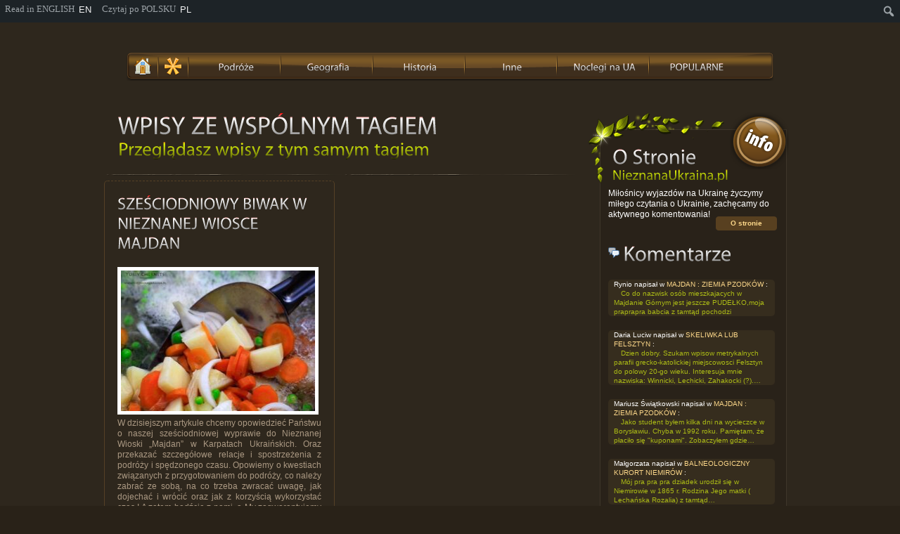

--- FILE ---
content_type: text/html; charset=UTF-8
request_url: https://www.nieznanaukraina.pl/t/oboz-namiotowy/
body_size: 16300
content:
<!DOCTYPE html>
<html xmlns="https://www.w3.org/1999/xhtml" xmlns:fb="https://www.facebook.com/2008/fbml" lang="pl-PL" >
<head>
<meta name="viewport" content="width=device-width, initial-scale=1.0">
<meta charset="UTF-8">
<meta http-equiv="Content-Language" content="PL"/>
<meta name="author" content="Jurij Czerniec">
<title>Artykuły powiązane tagiem: obóz namiotowy - NieznanaUkraina.pl</title>
<link rel="shortcut icon" href="https://www.nieznanaukraina.pl/wp-content/themes/nus/images/layout/favicon.ico" type="image/x-icon" />
<link data-minify="1" rel="stylesheet" href="https://www.nieznanaukraina.pl/wp-content/cache/min/1/wp-content/themes/nus/css/reset.css?ver=1758197747" />
<link rel="stylesheet" href="https://www.nieznanaukraina.pl/wp-content/themes/nus/css/highslide.min.css" /> <link data-minify="1" rel="stylesheet" href="https://www.nieznanaukraina.pl/wp-content/cache/min/1/wp-content/themes/nus/style.css?ver=1758197747" />
<!--[if IE 7]>	<link type="text/css" href="https://www.nieznanaukraina.pl/wp-content/themes/nus/css/ie7.css" rel="stylesheet" /><![endif]-->

<link rel="alternate" type="application/rss+xml" title="RSS 2.0" href="https://www.nieznanaukraina.pl/feed/" />
<link rel="alternate" type="text/xml" title="RSS .92" href="https://www.nieznanaukraina.pl/feed/rss/" />
<link rel="alternate" type="application/atom+xml" title="Atom 1.0" href="https://www.nieznanaukraina.pl/feed/atom/" />
<meta name='robots' content='index, follow, max-image-preview:large, max-snippet:-1, max-video-preview:-1' />
	<style>img:is([sizes="auto" i], [sizes^="auto," i]) { contain-intrinsic-size: 3000px 1500px }</style>
	
	<!-- This site is optimized with the Yoast SEO plugin v25.9 - https://yoast.com/wordpress/plugins/seo/ -->
	<meta name="description" content="Przeczytaj artykuły o Ukrainie, które są powiązane tagiem: obóz namiotowy" class="yoast-seo-meta-tag" />
	<link rel="canonical" href="https://www.nieznanaukraina.pl/t/oboz-namiotowy/" class="yoast-seo-meta-tag" />
	<meta property="og:locale" content="pl_PL" class="yoast-seo-meta-tag" />
	<meta property="og:type" content="article" class="yoast-seo-meta-tag" />
	<meta property="og:title" content="Artykuły powiązane tagiem: obóz namiotowy - NieznanaUkraina.pl" class="yoast-seo-meta-tag" />
	<meta property="og:description" content="Przeczytaj artykuły o Ukrainie, które są powiązane tagiem: obóz namiotowy" class="yoast-seo-meta-tag" />
	<meta property="og:site_name" content="NieznanaUkraina.pl" class="yoast-seo-meta-tag" />
	<script type="application/ld+json" class="yoast-schema-graph">{"@context":"https://schema.org","@graph":[{"@type":"CollectionPage","@id":"https://www.nieznanaukraina.pl/t/oboz-namiotowy/","url":"https://www.nieznanaukraina.pl/t/oboz-namiotowy/","name":"Artykuły powiązane tagiem: obóz namiotowy - NieznanaUkraina.pl","isPartOf":{"@id":"https://www.nieznanaukraina.pl/#website"},"primaryImageOfPage":{"@id":"https://www.nieznanaukraina.pl/t/oboz-namiotowy/#primaryimage"},"image":{"@id":"https://www.nieznanaukraina.pl/t/oboz-namiotowy/#primaryimage"},"thumbnailUrl":"https://www.nieznanaukraina.pl/wp-content/uploads/Majdan_biwak_szesciodniowy_zupa.jpg","description":"Przeczytaj artykuły o Ukrainie, które są powiązane tagiem: obóz namiotowy","breadcrumb":{"@id":"https://www.nieznanaukraina.pl/t/oboz-namiotowy/#breadcrumb"},"inLanguage":"pl-PL"},{"@type":"ImageObject","inLanguage":"pl-PL","@id":"https://www.nieznanaukraina.pl/t/oboz-namiotowy/#primaryimage","url":"https://www.nieznanaukraina.pl/wp-content/uploads/Majdan_biwak_szesciodniowy_zupa.jpg","contentUrl":"https://www.nieznanaukraina.pl/wp-content/uploads/Majdan_biwak_szesciodniowy_zupa.jpg","width":450,"height":300,"caption":"Majdan biwak szesciodniowy zupa"},{"@type":"BreadcrumbList","@id":"https://www.nieznanaukraina.pl/t/oboz-namiotowy/#breadcrumb","itemListElement":[{"@type":"ListItem","position":1,"name":"Strona główna","item":"https://www.nieznanaukraina.pl/"},{"@type":"ListItem","position":2,"name":"obóz namiotowy"}]},{"@type":"WebSite","@id":"https://www.nieznanaukraina.pl/#website","url":"https://www.nieznanaukraina.pl/","name":"NieznanaUkraina.pl","description":"Strona dla miłośników podróżowania, mało znane oraz ciekawe zakątki Ukrainy. Wypoczynek, geografia, historia","potentialAction":[{"@type":"SearchAction","target":{"@type":"EntryPoint","urlTemplate":"https://www.nieznanaukraina.pl/?s={search_term_string}"},"query-input":{"@type":"PropertyValueSpecification","valueRequired":true,"valueName":"search_term_string"}}],"inLanguage":"pl-PL"}]}</script>
	<!-- / Yoast SEO plugin. -->



<link rel="alternate" type="application/rss+xml" title="NieznanaUkraina.pl &raquo; Kanał z wpisami otagowanymi jako obóz namiotowy" href="https://www.nieznanaukraina.pl/t/oboz-namiotowy/feed/" />
<link data-minify="1" rel='stylesheet' id='dashicons-css' href='https://www.nieznanaukraina.pl/wp-content/cache/min/1/wp-includes/css/dashicons.min.css?ver=1758197747' type='text/css' media='all' />
<link rel='stylesheet' id='admin-bar-css' href='https://www.nieznanaukraina.pl/wp-includes/css/admin-bar.min.css?ver=6.8.3' type='text/css' media='all' />
<style id='admin-bar-inline-css' type='text/css'>

		@media screen { html { margin-top: 32px !important; } }
		@media screen and ( max-width: 782px ) { html { margin-top: 46px !important; } }
	
@media print { #wpadminbar { display:none; } }
</style>
<style id='wp-emoji-styles-inline-css' type='text/css'>

	img.wp-smiley, img.emoji {
		display: inline !important;
		border: none !important;
		box-shadow: none !important;
		height: 1em !important;
		width: 1em !important;
		margin: 0 0.07em !important;
		vertical-align: -0.1em !important;
		background: none !important;
		padding: 0 !important;
	}
</style>
<link rel='stylesheet' id='wp-block-library-css' href='https://www.nieznanaukraina.pl/wp-includes/css/dist/block-library/style.min.css?ver=6.8.3' type='text/css' media='all' />
<style id='classic-theme-styles-inline-css' type='text/css'>
/*! This file is auto-generated */
.wp-block-button__link{color:#fff;background-color:#32373c;border-radius:9999px;box-shadow:none;text-decoration:none;padding:calc(.667em + 2px) calc(1.333em + 2px);font-size:1.125em}.wp-block-file__button{background:#32373c;color:#fff;text-decoration:none}
</style>
<style id='global-styles-inline-css' type='text/css'>
:root{--wp--preset--aspect-ratio--square: 1;--wp--preset--aspect-ratio--4-3: 4/3;--wp--preset--aspect-ratio--3-4: 3/4;--wp--preset--aspect-ratio--3-2: 3/2;--wp--preset--aspect-ratio--2-3: 2/3;--wp--preset--aspect-ratio--16-9: 16/9;--wp--preset--aspect-ratio--9-16: 9/16;--wp--preset--color--black: #000000;--wp--preset--color--cyan-bluish-gray: #abb8c3;--wp--preset--color--white: #ffffff;--wp--preset--color--pale-pink: #f78da7;--wp--preset--color--vivid-red: #cf2e2e;--wp--preset--color--luminous-vivid-orange: #ff6900;--wp--preset--color--luminous-vivid-amber: #fcb900;--wp--preset--color--light-green-cyan: #7bdcb5;--wp--preset--color--vivid-green-cyan: #00d084;--wp--preset--color--pale-cyan-blue: #8ed1fc;--wp--preset--color--vivid-cyan-blue: #0693e3;--wp--preset--color--vivid-purple: #9b51e0;--wp--preset--gradient--vivid-cyan-blue-to-vivid-purple: linear-gradient(135deg,rgba(6,147,227,1) 0%,rgb(155,81,224) 100%);--wp--preset--gradient--light-green-cyan-to-vivid-green-cyan: linear-gradient(135deg,rgb(122,220,180) 0%,rgb(0,208,130) 100%);--wp--preset--gradient--luminous-vivid-amber-to-luminous-vivid-orange: linear-gradient(135deg,rgba(252,185,0,1) 0%,rgba(255,105,0,1) 100%);--wp--preset--gradient--luminous-vivid-orange-to-vivid-red: linear-gradient(135deg,rgba(255,105,0,1) 0%,rgb(207,46,46) 100%);--wp--preset--gradient--very-light-gray-to-cyan-bluish-gray: linear-gradient(135deg,rgb(238,238,238) 0%,rgb(169,184,195) 100%);--wp--preset--gradient--cool-to-warm-spectrum: linear-gradient(135deg,rgb(74,234,220) 0%,rgb(151,120,209) 20%,rgb(207,42,186) 40%,rgb(238,44,130) 60%,rgb(251,105,98) 80%,rgb(254,248,76) 100%);--wp--preset--gradient--blush-light-purple: linear-gradient(135deg,rgb(255,206,236) 0%,rgb(152,150,240) 100%);--wp--preset--gradient--blush-bordeaux: linear-gradient(135deg,rgb(254,205,165) 0%,rgb(254,45,45) 50%,rgb(107,0,62) 100%);--wp--preset--gradient--luminous-dusk: linear-gradient(135deg,rgb(255,203,112) 0%,rgb(199,81,192) 50%,rgb(65,88,208) 100%);--wp--preset--gradient--pale-ocean: linear-gradient(135deg,rgb(255,245,203) 0%,rgb(182,227,212) 50%,rgb(51,167,181) 100%);--wp--preset--gradient--electric-grass: linear-gradient(135deg,rgb(202,248,128) 0%,rgb(113,206,126) 100%);--wp--preset--gradient--midnight: linear-gradient(135deg,rgb(2,3,129) 0%,rgb(40,116,252) 100%);--wp--preset--font-size--small: 13px;--wp--preset--font-size--medium: 20px;--wp--preset--font-size--large: 36px;--wp--preset--font-size--x-large: 42px;--wp--preset--spacing--20: 0.44rem;--wp--preset--spacing--30: 0.67rem;--wp--preset--spacing--40: 1rem;--wp--preset--spacing--50: 1.5rem;--wp--preset--spacing--60: 2.25rem;--wp--preset--spacing--70: 3.38rem;--wp--preset--spacing--80: 5.06rem;--wp--preset--shadow--natural: 6px 6px 9px rgba(0, 0, 0, 0.2);--wp--preset--shadow--deep: 12px 12px 50px rgba(0, 0, 0, 0.4);--wp--preset--shadow--sharp: 6px 6px 0px rgba(0, 0, 0, 0.2);--wp--preset--shadow--outlined: 6px 6px 0px -3px rgba(255, 255, 255, 1), 6px 6px rgba(0, 0, 0, 1);--wp--preset--shadow--crisp: 6px 6px 0px rgba(0, 0, 0, 1);}:where(.is-layout-flex){gap: 0.5em;}:where(.is-layout-grid){gap: 0.5em;}body .is-layout-flex{display: flex;}.is-layout-flex{flex-wrap: wrap;align-items: center;}.is-layout-flex > :is(*, div){margin: 0;}body .is-layout-grid{display: grid;}.is-layout-grid > :is(*, div){margin: 0;}:where(.wp-block-columns.is-layout-flex){gap: 2em;}:where(.wp-block-columns.is-layout-grid){gap: 2em;}:where(.wp-block-post-template.is-layout-flex){gap: 1.25em;}:where(.wp-block-post-template.is-layout-grid){gap: 1.25em;}.has-black-color{color: var(--wp--preset--color--black) !important;}.has-cyan-bluish-gray-color{color: var(--wp--preset--color--cyan-bluish-gray) !important;}.has-white-color{color: var(--wp--preset--color--white) !important;}.has-pale-pink-color{color: var(--wp--preset--color--pale-pink) !important;}.has-vivid-red-color{color: var(--wp--preset--color--vivid-red) !important;}.has-luminous-vivid-orange-color{color: var(--wp--preset--color--luminous-vivid-orange) !important;}.has-luminous-vivid-amber-color{color: var(--wp--preset--color--luminous-vivid-amber) !important;}.has-light-green-cyan-color{color: var(--wp--preset--color--light-green-cyan) !important;}.has-vivid-green-cyan-color{color: var(--wp--preset--color--vivid-green-cyan) !important;}.has-pale-cyan-blue-color{color: var(--wp--preset--color--pale-cyan-blue) !important;}.has-vivid-cyan-blue-color{color: var(--wp--preset--color--vivid-cyan-blue) !important;}.has-vivid-purple-color{color: var(--wp--preset--color--vivid-purple) !important;}.has-black-background-color{background-color: var(--wp--preset--color--black) !important;}.has-cyan-bluish-gray-background-color{background-color: var(--wp--preset--color--cyan-bluish-gray) !important;}.has-white-background-color{background-color: var(--wp--preset--color--white) !important;}.has-pale-pink-background-color{background-color: var(--wp--preset--color--pale-pink) !important;}.has-vivid-red-background-color{background-color: var(--wp--preset--color--vivid-red) !important;}.has-luminous-vivid-orange-background-color{background-color: var(--wp--preset--color--luminous-vivid-orange) !important;}.has-luminous-vivid-amber-background-color{background-color: var(--wp--preset--color--luminous-vivid-amber) !important;}.has-light-green-cyan-background-color{background-color: var(--wp--preset--color--light-green-cyan) !important;}.has-vivid-green-cyan-background-color{background-color: var(--wp--preset--color--vivid-green-cyan) !important;}.has-pale-cyan-blue-background-color{background-color: var(--wp--preset--color--pale-cyan-blue) !important;}.has-vivid-cyan-blue-background-color{background-color: var(--wp--preset--color--vivid-cyan-blue) !important;}.has-vivid-purple-background-color{background-color: var(--wp--preset--color--vivid-purple) !important;}.has-black-border-color{border-color: var(--wp--preset--color--black) !important;}.has-cyan-bluish-gray-border-color{border-color: var(--wp--preset--color--cyan-bluish-gray) !important;}.has-white-border-color{border-color: var(--wp--preset--color--white) !important;}.has-pale-pink-border-color{border-color: var(--wp--preset--color--pale-pink) !important;}.has-vivid-red-border-color{border-color: var(--wp--preset--color--vivid-red) !important;}.has-luminous-vivid-orange-border-color{border-color: var(--wp--preset--color--luminous-vivid-orange) !important;}.has-luminous-vivid-amber-border-color{border-color: var(--wp--preset--color--luminous-vivid-amber) !important;}.has-light-green-cyan-border-color{border-color: var(--wp--preset--color--light-green-cyan) !important;}.has-vivid-green-cyan-border-color{border-color: var(--wp--preset--color--vivid-green-cyan) !important;}.has-pale-cyan-blue-border-color{border-color: var(--wp--preset--color--pale-cyan-blue) !important;}.has-vivid-cyan-blue-border-color{border-color: var(--wp--preset--color--vivid-cyan-blue) !important;}.has-vivid-purple-border-color{border-color: var(--wp--preset--color--vivid-purple) !important;}.has-vivid-cyan-blue-to-vivid-purple-gradient-background{background: var(--wp--preset--gradient--vivid-cyan-blue-to-vivid-purple) !important;}.has-light-green-cyan-to-vivid-green-cyan-gradient-background{background: var(--wp--preset--gradient--light-green-cyan-to-vivid-green-cyan) !important;}.has-luminous-vivid-amber-to-luminous-vivid-orange-gradient-background{background: var(--wp--preset--gradient--luminous-vivid-amber-to-luminous-vivid-orange) !important;}.has-luminous-vivid-orange-to-vivid-red-gradient-background{background: var(--wp--preset--gradient--luminous-vivid-orange-to-vivid-red) !important;}.has-very-light-gray-to-cyan-bluish-gray-gradient-background{background: var(--wp--preset--gradient--very-light-gray-to-cyan-bluish-gray) !important;}.has-cool-to-warm-spectrum-gradient-background{background: var(--wp--preset--gradient--cool-to-warm-spectrum) !important;}.has-blush-light-purple-gradient-background{background: var(--wp--preset--gradient--blush-light-purple) !important;}.has-blush-bordeaux-gradient-background{background: var(--wp--preset--gradient--blush-bordeaux) !important;}.has-luminous-dusk-gradient-background{background: var(--wp--preset--gradient--luminous-dusk) !important;}.has-pale-ocean-gradient-background{background: var(--wp--preset--gradient--pale-ocean) !important;}.has-electric-grass-gradient-background{background: var(--wp--preset--gradient--electric-grass) !important;}.has-midnight-gradient-background{background: var(--wp--preset--gradient--midnight) !important;}.has-small-font-size{font-size: var(--wp--preset--font-size--small) !important;}.has-medium-font-size{font-size: var(--wp--preset--font-size--medium) !important;}.has-large-font-size{font-size: var(--wp--preset--font-size--large) !important;}.has-x-large-font-size{font-size: var(--wp--preset--font-size--x-large) !important;}
:where(.wp-block-post-template.is-layout-flex){gap: 1.25em;}:where(.wp-block-post-template.is-layout-grid){gap: 1.25em;}
:where(.wp-block-columns.is-layout-flex){gap: 2em;}:where(.wp-block-columns.is-layout-grid){gap: 2em;}
:root :where(.wp-block-pullquote){font-size: 1.5em;line-height: 1.6;}
</style>
<link data-minify="1" rel='stylesheet' id='math-captcha-frontend-css' href='https://www.nieznanaukraina.pl/wp-content/cache/min/1/wp-content/plugins/wp-advanced-math-captcha/css/frontend.css?ver=1758197747' type='text/css' media='all' />
<style id='rocket-lazyload-inline-css' type='text/css'>
.rll-youtube-player{position:relative;padding-bottom:56.23%;height:0;overflow:hidden;max-width:100%;}.rll-youtube-player:focus-within{outline: 2px solid currentColor;outline-offset: 5px;}.rll-youtube-player iframe{position:absolute;top:0;left:0;width:100%;height:100%;z-index:100;background:0 0}.rll-youtube-player img{bottom:0;display:block;left:0;margin:auto;max-width:100%;width:100%;position:absolute;right:0;top:0;border:none;height:auto;-webkit-transition:.4s all;-moz-transition:.4s all;transition:.4s all}.rll-youtube-player img:hover{-webkit-filter:brightness(75%)}.rll-youtube-player .play{height:100%;width:100%;left:0;top:0;position:absolute;background:url(https://www.nieznanaukraina.pl/wp-content/plugins/wp-rocket/assets/img/youtube.png) no-repeat center;background-color: transparent !important;cursor:pointer;border:none;}
</style>
<script data-minify="1" type="text/javascript" src="https://www.nieznanaukraina.pl/wp-content/cache/min/1/ajax/libs/jquery/1.8.2/jquery.min.js?ver=1758197747" id="jquery-js"></script>
<script type="text/javascript" src="https://www.nieznanaukraina.pl/wp-includes/js/dist/vendor/react.min.js?ver=18.3.1.1" id="react-js"></script>
<script type="text/javascript" src="https://www.nieznanaukraina.pl/wp-includes/js/dist/vendor/react-jsx-runtime.min.js?ver=18.3.1" id="react-jsx-runtime-js"></script>
<script type="text/javascript" src="https://www.nieznanaukraina.pl/wp-includes/js/dist/hooks.min.js?ver=4d63a3d491d11ffd8ac6" id="wp-hooks-js"></script>
<script type="text/javascript" src="https://www.nieznanaukraina.pl/wp-includes/js/dist/deprecated.min.js?ver=e1f84915c5e8ae38964c" id="wp-deprecated-js"></script>
<script type="text/javascript" src="https://www.nieznanaukraina.pl/wp-includes/js/dist/dom.min.js?ver=80bd57c84b45cf04f4ce" id="wp-dom-js"></script>
<script type="text/javascript" src="https://www.nieznanaukraina.pl/wp-includes/js/dist/vendor/react-dom.min.js?ver=18.3.1.1" id="react-dom-js"></script>
<script type="text/javascript" src="https://www.nieznanaukraina.pl/wp-includes/js/dist/escape-html.min.js?ver=6561a406d2d232a6fbd2" id="wp-escape-html-js"></script>
<script type="text/javascript" src="https://www.nieznanaukraina.pl/wp-includes/js/dist/element.min.js?ver=a4eeeadd23c0d7ab1d2d" id="wp-element-js"></script>
<script type="text/javascript" src="https://www.nieznanaukraina.pl/wp-includes/js/dist/is-shallow-equal.min.js?ver=e0f9f1d78d83f5196979" id="wp-is-shallow-equal-js"></script>
<script type="text/javascript" src="https://www.nieznanaukraina.pl/wp-includes/js/dist/i18n.min.js?ver=5e580eb46a90c2b997e6" id="wp-i18n-js"></script>
<script type="text/javascript" id="wp-i18n-js-after">
/* <![CDATA[ */
wp.i18n.setLocaleData( { 'text direction\u0004ltr': [ 'ltr' ] } );
/* ]]> */
</script>
<script type="text/javascript" id="wp-keycodes-js-translations">
/* <![CDATA[ */
( function( domain, translations ) {
	var localeData = translations.locale_data[ domain ] || translations.locale_data.messages;
	localeData[""].domain = domain;
	wp.i18n.setLocaleData( localeData, domain );
} )( "default", {"translation-revision-date":"2025-11-13 13:07:57+0000","generator":"GlotPress\/4.0.3","domain":"messages","locale_data":{"messages":{"":{"domain":"messages","plural-forms":"nplurals=3; plural=(n == 1) ? 0 : ((n % 10 >= 2 && n % 10 <= 4 && (n % 100 < 12 || n % 100 > 14)) ? 1 : 2);","lang":"pl"},"Comma":["Przecinek"],"Period":["Okres"],"Backtick":["Odwr\u00f3cony apostrof"],"Tilde":["Tylda"]}},"comment":{"reference":"wp-includes\/js\/dist\/keycodes.js"}} );
/* ]]> */
</script>
<script type="text/javascript" src="https://www.nieznanaukraina.pl/wp-includes/js/dist/keycodes.min.js?ver=034ff647a54b018581d3" id="wp-keycodes-js"></script>
<script type="text/javascript" src="https://www.nieznanaukraina.pl/wp-includes/js/dist/priority-queue.min.js?ver=9c21c957c7e50ffdbf48" id="wp-priority-queue-js"></script>
<script type="text/javascript" src="https://www.nieznanaukraina.pl/wp-includes/js/dist/compose.min.js?ver=84bcf832a5c99203f3db" id="wp-compose-js"></script>
<script type="text/javascript" src="https://www.nieznanaukraina.pl/wp-includes/js/dist/private-apis.min.js?ver=0f8478f1ba7e0eea562b" id="wp-private-apis-js"></script>
<script type="text/javascript" src="https://www.nieznanaukraina.pl/wp-includes/js/dist/redux-routine.min.js?ver=8bb92d45458b29590f53" id="wp-redux-routine-js"></script>
<script type="text/javascript" src="https://www.nieznanaukraina.pl/wp-includes/js/dist/data.min.js?ver=fe6c4835cd00e12493c3" id="wp-data-js"></script>
<script type="text/javascript" id="wp-data-js-after">
/* <![CDATA[ */
( function() {
	var userId = 0;
	var storageKey = "WP_DATA_USER_" + userId;
	wp.data
		.use( wp.data.plugins.persistence, { storageKey: storageKey } );
} )();
/* ]]> */
</script>
<script data-minify="1" type="text/javascript" src="https://www.nieznanaukraina.pl/wp-content/cache/min/1/wp-content/plugins/wp-advanced-math-captcha/js/wmc.js?ver=1758197747" id="wmc-js-js" defer="defer" data-wp-strategy="defer"></script>
<link rel="https://api.w.org/" href="https://www.nieznanaukraina.pl/wp-json/" /><link rel="alternate" title="JSON" type="application/json" href="https://www.nieznanaukraina.pl/wp-json/wp/v2/tags/285" /><link rel="EditURI" type="application/rsd+xml" title="RSD" href="https://www.nieznanaukraina.pl/xmlrpc.php?rsd" />
<link rel="alternate" hreflang="pl" href="/t/oboz-namiotowy/"/><link rel="alternate" hreflang="en" href="/en/t/oboz-namiotowy/"/><noscript><style id="rocket-lazyload-nojs-css">.rll-youtube-player, [data-lazy-src]{display:none !important;}</style></noscript><meta name="generator" content="WP Rocket 3.19.4" data-wpr-features="wpr_minify_js wpr_lazyload_images wpr_lazyload_iframes wpr_image_dimensions wpr_minify_css wpr_desktop" /></head>
<body class="archive tag tag-oboz-namiotowy tag-285 admin-bar no-customize-support wp-theme-nus class-name">
	<div data-rocket-location-hash="aa0f13ae126002bd19d9dd8cb482eca9" id="mainContent">
      <!-- navigation -->
         <div data-rocket-location-hash="95b5a9c73a349d3522d417257beb3fec" class="menu-ukraina-container"><ul id="menu-ukraina" class="nav"><li id="menu-item-30" class="shortmenu dom_ico menu-item menu-item-type-custom menu-item-object-custom menu-item-home menu-item-30"><a href="https://www.nieznanaukraina.pl" title="Strona domowa"><span class="head"><img width="1" height="1"  alt="Strona domowa" src="data:image/svg+xml,%3Csvg%20xmlns='http://www.w3.org/2000/svg'%20viewBox='0%200%201%201'%3E%3C/svg%3E" data-lazy-src="https://www.nieznanaukraina.pl/wp-content/themes/nu/images/sprite/i.gif"/><noscript><img width="1" height="1"  alt="Strona domowa" src="https://www.nieznanaukraina.pl/wp-content/themes/nu/images/sprite/i.gif"/></noscript></span></a></li>
<li id="menu-item-424" class="shortmenu polecane_ico menu-item menu-item-type-taxonomy menu-item-object-category menu-item-424"><a href="https://www.nieznanaukraina.pl/c/polecane/" title="Polecane"><span class="head"><img width="1" height="1" alt="Polecane" src="data:image/svg+xml,%3Csvg%20xmlns='http://www.w3.org/2000/svg'%20viewBox='0%200%201%201'%3E%3C/svg%3E" data-lazy-src="https://www.nieznanaukraina.pl/wp-content/themes/nu/images/sprite/i.gif"/><noscript><img width="1" height="1" alt="Polecane" src="https://www.nieznanaukraina.pl/wp-content/themes/nu/images/sprite/i.gif"/></noscript></span></a></li>
<li id="menu-item-3094" class="menu-item menu-item-type-custom menu-item-object-custom menu-item-home menu-item-has-children menu-item-3094"><a href="https://www.nieznanaukraina.pl/#"><span class="head">Podróże</span></a>
<ul class="sub-menu">
	<li id="menu-item-83" class="menu-item menu-item-type-taxonomy menu-item-object-category menu-item-83"><a href="https://www.nieznanaukraina.pl/c/podroze/"><span class="head">Artykuły: Podróże</span></a></li>
	<li id="menu-item-3110" class="menu-item menu-item-type-post_type menu-item-object-page menu-item-3110"><a href="https://www.nieznanaukraina.pl/autobusy-na-ukraine/"><span class="head">Autobusy na Ukrainę</span></a></li>
	<li id="menu-item-798" class="menu-item menu-item-type-post_type menu-item-object-page menu-item-798"><a href="https://www.nieznanaukraina.pl/przed-podroza/"><span class="head">PRZED PODRÓŻĄ</span></a></li>
</ul>
</li>
<li id="menu-item-80" class="menu-item menu-item-type-taxonomy menu-item-object-category menu-item-has-children menu-item-80"><a href="https://www.nieznanaukraina.pl/c/geografia/"><span class="head">Geografia</span></a>
<ul class="sub-menu">
	<li id="menu-item-1727" class="menu-item menu-item-type-taxonomy menu-item-object-category menu-item-1727"><a href="https://www.nieznanaukraina.pl/c/geografia/miejscowosci/"><span class="head">Miejscowości</span></a></li>
	<li id="menu-item-118" class="menu-item menu-item-type-taxonomy menu-item-object-category menu-item-118"><a href="https://www.nieznanaukraina.pl/c/geografia/uzdrowiska/"><span class="head">Uzdrowiska</span></a></li>
	<li id="menu-item-1127" class="menu-item menu-item-type-taxonomy menu-item-object-category menu-item-1127"><a href="https://www.nieznanaukraina.pl/c/geografia/transport-geografia/"><span class="head">Transport</span></a></li>
</ul>
</li>
<li id="menu-item-81" class="menu-item menu-item-type-taxonomy menu-item-object-category menu-item-81"><a href="https://www.nieznanaukraina.pl/c/historia/"><span class="head">Historia</span></a></li>
<li id="menu-item-82" class="menu-item menu-item-type-taxonomy menu-item-object-category menu-item-has-children menu-item-82"><a href="https://www.nieznanaukraina.pl/c/inne/"><span class="head">Inne</span></a>
<ul class="sub-menu">
	<li id="menu-item-1728" class="menu-item menu-item-type-taxonomy menu-item-object-category menu-item-1728"><a href="https://www.nieznanaukraina.pl/c/rozrywka/"><span class="head">Rozrywka</span></a></li>
	<li id="menu-item-1729" class="menu-item menu-item-type-taxonomy menu-item-object-category menu-item-1729"><a href="https://www.nieznanaukraina.pl/c/wydarzenia/"><span class="head">Wydarzenia</span></a></li>
	<li id="menu-item-1157" class="menu-item menu-item-type-taxonomy menu-item-object-category menu-item-1157"><a href="https://www.nieznanaukraina.pl/c/inne/euro2012/"><span class="head">Euro2012</span></a></li>
	<li id="menu-item-385" class="menu-item menu-item-type-post_type menu-item-object-page menu-item-385"><a href="https://www.nieznanaukraina.pl/linki/"><span class="head">WAŻNE LINKI</span></a></li>
	<li id="menu-item-1128" class="menu-item menu-item-type-taxonomy menu-item-object-category menu-item-1128"><a href="https://www.nieznanaukraina.pl/c/inne/wideo/"><span class="head">Wideo</span></a></li>
	<li id="menu-item-639" class="menu-item menu-item-type-post_type menu-item-object-page menu-item-639"><a href="https://www.nieznanaukraina.pl/info/"><span class="head">O stronie</span></a></li>
	<li id="menu-item-648" class="menu-item menu-item-type-post_type menu-item-object-page menu-item-648"><a href="https://www.nieznanaukraina.pl/pomoc/"><span class="head">POMOC</span></a></li>
	<li id="menu-item-2028" class="menu-item menu-item-type-post_type menu-item-object-page menu-item-2028"><a href="https://www.nieznanaukraina.pl/jurij-czerniec/"><span class="head">JURIJ CZERNIEC</span></a></li>
</ul>
</li>
<li id="menu-item-2324" class="red menu-item menu-item-type-custom menu-item-object-custom menu-item-2324"><a target="_blank" rel="nofollow" href="https://momondo.ua/in?a=kan_80464&#038;lc=uk&#038;url=%2Fstays"><span class="head">Noclegi na UA</span></a></li>
<li id="menu-item-526" class="menu-item menu-item-type-post_type menu-item-object-page menu-item-526"><a href="https://www.nieznanaukraina.pl/popularne/"><span class="head">POPULARNE</span></a></li>
</ul></div>		 <br class="clear">
      <!-- end navigation -->	<div data-rocket-location-hash="9849da9fc188ee0caba1727d59859dd3" class="boxLeftAlt">
       <div data-rocket-location-hash="034b66af0e1e330e8efb70273c45d7d5" class="pageText">
				<h1>WPISY ZE WSPÓLNYM TAGIEM </h1>
                <h3>Przeglądasz wpisy z tym samym tagiem</h3>

       </div>
      <p class="marginTop10 clear" />
      <p class="postDivider" />
        <div class='PostShort left_side'><div class='boxsmall border'>        
            <h2><a href="https://www.nieznanaukraina.pl/1317/biwak-nieznany-majdan/">SZEŚCIODNIOWY BIWAK W NIEZNANEJ WIOSCE MAJDAN</a></h2>
            				
        <!-- end text format -->
        <!-- begin post text format -->
        <div data-rocket-location-hash="57f84b25dc0def2056eb68ae21a02316">
            <div class="postIntro">
            <p style="padding-top: 10px; padding-bottom:0px">
        				<a href="https://www.nieznanaukraina.pl/1317/biwak-nieznany-majdan/" title="SZEŚCIODNIOWY BIWAK W NIEZNANEJ WIOSCE MAJDAN">
		<img width="300" height="200" src="data:image/svg+xml,%3Csvg%20xmlns='http://www.w3.org/2000/svg'%20viewBox='0%200%20300%20200'%3E%3C/svg%3E" class="imgCatShort alignleft wp-post-image" alt="Przeczytaj artykuł SZEŚCIODNIOWY BIWAK W NIEZNANEJ WIOSCE MAJDAN" decoding="async" fetchpriority="high" data-lazy-srcset="https://www.nieznanaukraina.pl/wp-content/uploads/Majdan_biwak_szesciodniowy_zupa-150x100.jpg 150w, https://www.nieznanaukraina.pl/wp-content/uploads/Majdan_biwak_szesciodniowy_zupa-320x213.jpg 320w, https://www.nieznanaukraina.pl/wp-content/uploads/Majdan_biwak_szesciodniowy_zupa-300x200.jpg 300w, https://www.nieznanaukraina.pl/wp-content/uploads/Majdan_biwak_szesciodniowy_zupa.jpg 450w" data-lazy-sizes="(max-width: 300px) 100vw, 300px" data-lazy-src="https://www.nieznanaukraina.pl/wp-content/uploads/Majdan_biwak_szesciodniowy_zupa-300x200.jpg" /><noscript><img width="300" height="200" src="https://www.nieznanaukraina.pl/wp-content/uploads/Majdan_biwak_szesciodniowy_zupa-300x200.jpg" class="imgCatShort alignleft wp-post-image" alt="Przeczytaj artykuł SZEŚCIODNIOWY BIWAK W NIEZNANEJ WIOSCE MAJDAN" decoding="async" fetchpriority="high" srcset="https://www.nieznanaukraina.pl/wp-content/uploads/Majdan_biwak_szesciodniowy_zupa-150x100.jpg 150w, https://www.nieznanaukraina.pl/wp-content/uploads/Majdan_biwak_szesciodniowy_zupa-320x213.jpg 320w, https://www.nieznanaukraina.pl/wp-content/uploads/Majdan_biwak_szesciodniowy_zupa-300x200.jpg 300w, https://www.nieznanaukraina.pl/wp-content/uploads/Majdan_biwak_szesciodniowy_zupa.jpg 450w" sizes="(max-width: 300px) 100vw, 300px" /></noscript>        </a>		
        		<p>W dzisiejszym artykule chcemy opowiedzieć Państwu o naszej sześciodniowej wyprawie do Nieznanej Wioski „Majdan” w Karpatach Ukraińskich. Oraz przekazać szczegółowe relacje i spostrzeżenia z podróży i spędzonego czasu. Opowiemy o kwestiach związanych z przygotowaniem do podróży, co należy zabrać ze sobą, na co trzeba zwracać uwagę, jak dojechać i wrócić oraz jak z korzyścią wykorzystać czas ! A zatem bądźcie z nami, a My zagwarantujemy Państwu dobrą zabawę [...]</p>
            </p>
             </div>
              <ul class="postLinks">
                  <li><a href="https://www.nieznanaukraina.pl/1317/biwak-nieznany-majdan/">WIĘCEJ</a></li>
                  <li><a href="https://www.nieznanaukraina.pl/1317/biwak-nieznany-majdan/#comments">4 komentarze</a></li>
                  <li>Przeczytano: 3&nbsp;636</li>              </ul>
            <p class="marginTop10 clear" />
          </div>
          
         </div></div>        <div class="navigation"></div>		</div><!-- #container -->

        <div>            <div data-rocket-location-hash="b7f6aa808807ccf5e964aa4f75025a50" class="boxRightSmallAlt">
            <div class="BoxRightContent">
                                <img width="1" height="1" src="data:image/svg+xml,%3Csvg%20xmlns='http://www.w3.org/2000/svg'%20viewBox='0%200%201%201'%3E%3C/svg%3E" alt="Informacja o stronie" class="sprite-p sidebadge-ico right"  data-lazy-src="https://www.nieznanaukraina.pl/wp-content/themes/nus/images/sprite/i.gif" /><noscript><img width="1" height="1" src="https://www.nieznanaukraina.pl/wp-content/themes/nus/images/sprite/i.gif" alt="Informacja o stronie" class="sprite-p sidebadge-ico right"  /></noscript>
                                <div class="sideBarTitle">
                  <h2>O Stronie</h2>
                  <h4>NieznanaUkraina.pl</h4>
                </div>
                </div>
                <div class="sideBarContent">
                	<span class="about">Miłośnicy wyjazdów na Ukrainę życzymy
                	<br/>miłego czytania o Ukrainie, zachęcamy do aktywnego komentowania!
                	                    <a href="/info" class="button_standard marginTop10 marginBottom20 right">O stronie</a>
                   </span>
         
				   <div><h2><img width="1" height="1" class='ico16 comm-ico sprite' alt='Komentarze' src="data:image/svg+xml,%3Csvg%20xmlns='http://www.w3.org/2000/svg'%20viewBox='0%200%201%201'%3E%3C/svg%3E" data-lazy-src="https://www.nieznanaukraina.pl/wp-content/themes/nus/images/sprite/i.gif"/><noscript><img width="1" height="1" class='ico16 comm-ico sprite' alt='Komentarze' src='https://www.nieznanaukraina.pl/wp-content/themes/nus/images/sprite/i.gif'/></noscript>Komentarze</h2><ul><li class="recentcomments">Rynio napisał w <a href="https://www.nieznanaukraina.pl/1343/majdan-ziemia-przodkow/#comment-8216"title="Przejdź do komentarzu do artykułu MAJDAN : ZIEMIA PZODKÓW">MAJDAN : ZIEMIA PZODKÓW</a> : <br/><span class="rec_comment">Co do nazwisk osób mieszkajacych w Majdanie Górnym jest jeszcze PUDEŁKO,moja praprapra babcia z tamtąd pochodzi</span></li><li class="recentcomments">Daria Luciw napisał w <a href="https://www.nieznanaukraina.pl/951/skeliwka-felsztyn/#comment-8210"title="Przejdź do komentarzu do artykułu SKELIWKA LUB FELSZTYN">SKELIWKA LUB FELSZTYN</a> : <br/><span class="rec_comment">Dzien dobry. Szukam wpisow metrykalnych parafii grecko-katolickiej miejscowosci Felsztyn do polowy 20-go wieku. Interesuja mnie nazwiska: Winnicki, Lechicki, Zahakocki (?).&hellip;</span></li><li class="recentcomments">Mariusz Świątkowski napisał w <a href="https://www.nieznanaukraina.pl/1343/majdan-ziemia-przodkow/#comment-8203"title="Przejdź do komentarzu do artykułu MAJDAN : ZIEMIA PZODKÓW">MAJDAN : ZIEMIA PZODKÓW</a> : <br/><span class="rec_comment">Jako student byłem kilka dni na wycieczce w Borysławiu. Chyba w 1992 roku. Pamiętam, że płaciło się "kuponami". Zobaczyłem gdzie&hellip;</span></li><li class="recentcomments">Małgorzata napisał w <a href="https://www.nieznanaukraina.pl/100/niemirow/#comment-8135"title="Przejdź do komentarzu do artykułu BALNEOLOGICZNY KURORT NIEMIRÓW">BALNEOLOGICZNY KURORT NIEMIRÓW</a> : <br/><span class="rec_comment">Mój pra pra pra dziadek urodził się w Niemirowie w 1865 r. Rodzina Jego matki ( Lechańska Rozalia) z tamtąd&hellip;</span></li><li class="recentcomments">Valentina napisał w <a href="https://www.nieznanaukraina.pl/1479/krzemieniec-miasto-slowackiego/#comment-8134"title="Przejdź do komentarzu do artykułu KRZEMIENIEC : MIASTO RODZINNE JULIUSZA SŁOWACKIEGO">KRZEMIENIEC : MIASTO RODZINNE JULIUSZA SŁOWACKIEGO</a> : <br/><span class="rec_comment">Hi, how can I get information about the towns in Kremenets by 1920th? I want to know about m'y roots.&hellip;</span></li><li class="recentcomments">Pan Prozak napisał w <a href="https://www.nieznanaukraina.pl/2609/sambor/#comment-8127"title="Przejdź do komentarzu do artykułu SAMBOR">SAMBOR</a> : <br/><span class="rec_comment">Tak. To było kiedyś pięknie miasto! No to co zrobili z domem sokoła w czasie sowieckich to jak byś miałi&hellip;</span></li><li class="recentcomments">Wojciech Zaleszczak napisał w <a href="https://www.nieznanaukraina.pl/2759/fredrowskie-rudki-benkowa-wisznia/#comment-8082"title="Przejdź do komentarzu do artykułu FREDROWSKIE RUDKI I BEŃKOWA WISZNIA">FREDROWSKIE RUDKI I BEŃKOWA WISZNIA</a> : <br/><span class="rec_comment">Mój dziadek Adam Zaleszczak ur.1919 pochodził z Rudek Fredrowskich. Może ktoś coś?</span></li></ul></div>
				                      <br class="clear" /><p class="sidebar_divider"/><div id="text-4" class="widget widget_text">			<div class="textwidget"><div class="fb-like-box" data-href="https://www.facebook.com/NieznanaUkraina" data-width="242" data-height="252" data-show-faces="true" data-colorscheme="dark" data-stream="false" data-show-border="false" data-header="false"></div></div>
		</div>					<br class="clear" />
			 
					<p class="sidebar_divider"/>
                    <h2 class="marginTop10">WYSZUKAJ</h2>
                    <h4>NA STRONIE</h4>
                    <div class="search">
    <form action="https://www.nieznanaukraina.pl/" method="get" accept-charset="utf-8">
    <input type="text" name="s" id="search130" class="searchInput" value="Wyszukaj na stronie..." onblur="if(this.value=='') this.value='Wyszukaj na stronie...';" onfocus="if(this.value=='Wyszukaj na stronie...') this.value='';" />
    <input type="submit" class="searchSubmit" value="Wyszukaj" />
    </form>
</div>                    
                    	<p class="sidebar_divider"/>
                    <ul class="social">
                                        <li><a href="https://www.facebook.com/nieznanaukraina"><img width="1" height="1" class="fb-ico sprite ico32"  src="data:image/svg+xml,%3Csvg%20xmlns='http://www.w3.org/2000/svg'%20viewBox='0%200%201%201'%3E%3C/svg%3E" title="Znajdź Nieznaną Ukrainę na FB" alt="facebook" data-lazy-src="https://www.nieznanaukraina.pl/wp-content/themes/nus/images/sprite/i.gif" /><noscript><img width="1" height="1" class="fb-ico sprite ico32"  src="https://www.nieznanaukraina.pl/wp-content/themes/nus/images/sprite/i.gif" title="Znajdź Nieznaną Ukrainę na FB" alt="facebook" /></noscript></a></li>  
                    <li><a href="https://www.twitter.com/nieznanaukraina"><img width="1" height="1" class="twit-ico sprite ico32" src="data:image/svg+xml,%3Csvg%20xmlns='http://www.w3.org/2000/svg'%20viewBox='0%200%201%201'%3E%3C/svg%3E" title="Nieznana Ukraina na twitterze" alt="tweeter" data-lazy-src="https://www.nieznanaukraina.pl/wp-content/themes/nus/images/sprite/i.gif" /><noscript><img width="1" height="1" class="twit-ico sprite ico32" src="https://www.nieznanaukraina.pl/wp-content/themes/nus/images/sprite/i.gif" title="Nieznana Ukraina na twitterze" alt="tweeter" /></noscript></a></li>
                    <li><a href="https://www.nieznanaukraina.pl/feed/"><img width="1" height="1" class="rss-ico sprite ico32" src="data:image/svg+xml,%3Csvg%20xmlns='http://www.w3.org/2000/svg'%20viewBox='0%200%201%201'%3E%3C/svg%3E" title="Świeże artykuły NieznanaUkraina" alt="RSS NieznanaUkraina" data-lazy-src="https://www.nieznanaukraina.pl/wp-content/themes/nus/images/sprite/i.gif" /><noscript><img width="1" height="1" class="rss-ico sprite ico32" src="https://www.nieznanaukraina.pl/wp-content/themes/nus/images/sprite/i.gif" title="Świeże artykuły NieznanaUkraina" alt="RSS NieznanaUkraina" /></noscript></a></li>
              		<li></li>
                    </ul> 
                <br/><br/>
            </div>
                <div class="sideBarBottom"></div>
                <br class="clear" />
                
	                              <div class="boxRightSmallAlt" style="margin-top:10px; margin-right:0px;">
<div class="BoxRightContent">
         <div class="sideBarTitle"><h1>INFORMACJE</h1><p class="sidebar_divider"/>
                </div>
</div>                
         <div class="sideBarContent">
 			<strong>Żeby zobaczyć zawartość, należy kliknąć na wybrany rozdział poniżej:</strong>
	                       <ul class="css-tabs2">
						<li><a rel="nofollow" href="https://www.nieznanaukraina.pl/wp-content/themes/nus/content.php?c=3"><img width="1" height="1" src="data:image/svg+xml,%3Csvg%20xmlns='http://www.w3.org/2000/svg'%20viewBox='0%200%201%201'%3E%3C/svg%3E" class="ico16 news-ico sprite" alt="newsletter" data-lazy-src="https://www.nieznanaukraina.pl/wp-content/themes/nus/images/sprite/i.gif"/><noscript><img width="1" height="1" src="https://www.nieznanaukraina.pl/wp-content/themes/nus/images/sprite/i.gif" class="ico16 news-ico sprite" alt="newsletter"/></noscript>Newsletter</a></li>
						<li><a rel="nofollow" href="https://www.nieznanaukraina.pl/wp-content/themes/nus/content.php?c=1"><img width="1" height="1" src="data:image/svg+xml,%3Csvg%20xmlns='http://www.w3.org/2000/svg'%20viewBox='0%200%201%201'%3E%3C/svg%3E" class="ico16 kurs-ico sprite" alt="Kursy walut" data-lazy-src="https://www.nieznanaukraina.pl/wp-content/themes/nus/images/sprite/i.gif"/><noscript><img width="1" height="1" src="https://www.nieznanaukraina.pl/wp-content/themes/nus/images/sprite/i.gif" class="ico16 kurs-ico sprite" alt="Kursy walut"/></noscript>Kursy walut</a></li>
						<li><a rel="nofollow" href="https://www.nieznanaukraina.pl/wp-content/themes/nus/content.php?c=2"><img width="1" height="1" src="data:image/svg+xml,%3Csvg%20xmlns='http://www.w3.org/2000/svg'%20viewBox='0%200%201%201'%3E%3C/svg%3E" class="ico16 pogoda-ico sprite" alt="Pogoda" data-lazy-src="https://www.nieznanaukraina.pl/wp-content/themes/nus/images/sprite/i.gif"/><noscript><img width="1" height="1" src="https://www.nieznanaukraina.pl/wp-content/themes/nus/images/sprite/i.gif" class="ico16 pogoda-ico sprite" alt="Pogoda"/></noscript>Pogoda</a></li>
					</ul>
					<div class="css-panes2 border">
						<div style="display:block">Możesz otrzymywać informację o nowych artykułach na mail: 
					<br/><p><a href="https://feedburner.google.com/fb/a/mailverify?uri=NieznanaUkraina&amp;loc=en_US">Zapisz się na nasz newsletter poprzez mail w serwisie FeedBurner</a>
					<a href="https://feeds.feedburner.com/NieznanaUkraina"><img src="data:image/svg+xml,%3Csvg%20xmlns='http://www.w3.org/2000/svg'%20viewBox='0%200%2088%2026'%3E%3C/svg%3E" height="26" width="88" style="border:0" alt="" data-lazy-src="https://feeds.feedburner.com/~fc/NieznanaUkraina?bg=99CCFF&amp;fg=444444&amp;anim=1" /><noscript><img src="https://feeds.feedburner.com/~fc/NieznanaUkraina?bg=99CCFF&amp;fg=444444&amp;anim=1" height="26" width="88" style="border:0" alt="" /></noscript></a>
					</div>						
					
					</div>
					<br/>

			<h2>POPULARNE</h2>Artykuły, które przeczytano najwięcej razy<br/><a href="https://www.nieznanaukraina.pl/2146/co-mozna-przewozic-granica-ukrainy/" title="CO MOŻNA PRZEWOZIĆ PRZEZ GRANICĘ UKRAINY?">CO MOŻNA PRZEWOZIĆ PRZE...</a> : 181&nbsp;987 <br/><a href="https://www.nieznanaukraina.pl/2203/slonina-ukrainska-salo/" title="SŁONINA UKRAIŃSKA: SAŁO Z UKRAINY">SŁONINA UKRAIŃSKA: SAŁ...</a> : 88&nbsp;133 <br/><a href="https://www.nieznanaukraina.pl/1972/ukrainskie-papierosy/" title="UKRAIŃSKIE PAPIEROSY I TYTOŃ">UKRAIŃSKIE PAPIEROSY I T...</a> : 84&nbsp;840 <br/><a href="https://www.nieznanaukraina.pl/936/symbole-narodowe-ukrainy/" title="SYMBOLE NARODOWE UKRAINY">SYMBOLE NARODOWE UKRAINY</a> : 66&nbsp;819 <br/><a href="https://www.nieznanaukraina.pl/1991/pociagiem-ukraina-euro-2012/" title="POCIĄGIEM PRZEZ UKRAINĘ: CZEGO NIE WOLNO? CO WOLNO?">POCIĄGIEM PRZEZ UKRAINĘ...</a> : 63&nbsp;556 <br/><a href="https://www.nieznanaukraina.pl/2087/jezyk-ukrainski-alfabet/" title="JĘZYK UKRAIŃSKI i ALFABET">JĘZYK UKRAIŃSKI i ALFAB...</a> : 59&nbsp;694 <br/><a href="https://www.nieznanaukraina.pl/246/granica-polsko-ukrainska/" title="GRANICA POLSKO-UKRAIŃSKA">GRANICA POLSKO-UKRAIŃSKA</a> : 50&nbsp;049 <br/><a href="https://www.nieznanaukraina.pl/1391/zakup-biletow-kolejowych/" title="ZAKUP BILETÓW KOLEJOWYCH NA UKRAINIE">ZAKUP BILET&Oacute;W KOLEJOWYCH...</a> : 49&nbsp;603 <br/><a href="https://www.nieznanaukraina.pl/1430/wymiana-walut-na-ukrainie/" title="WYMIANA WALUT NA UKRAINIE">WYMIANA WALUT NA UKRAINIE</a> : 46&nbsp;672 <br/><a href="https://www.nieznanaukraina.pl/2010/podroz-przez-medyke-szeginie/" title="PODRÓŻ PRZEZ MEDYKĘ : SZEGINIE 2012">PODR&Oacute;Ż PRZEZ MEDYKĘ : ...</a> : 39&nbsp;593 <br/><a href="https://www.nieznanaukraina.pl/przed-podroza/" title="PRZED PODRÓŻĄ">PRZED PODR&Oacute;ŻĄ</a> : 35&nbsp;546 <br/><a href="https://www.nieznanaukraina.pl/1158/krym/" title="KRYM : AUTONOMICZNA REPUBLIKA KRYMU">KRYM : AUTONOMICZNA REPUB...</a> : 35&nbsp;119 <br/><a href="https://www.nieznanaukraina.pl/2029/telefonia-komorkowa-ukraina/" title="TELEFONIA KOMÓRKOWA NA UKRAINIE">TELEFONIA KOM&Oacute;RKOWA NA U...</a> : 34&nbsp;799 <br/><a href="https://www.nieznanaukraina.pl/1593/swieta-ukraina/" title="ŚWIĘTA NA UKRAINIE">ŚWIĘTA NA UKRAINIE</a> : 34&nbsp;510 <br/><a href="https://www.nieznanaukraina.pl/1186/znani-ukraincy/" title="ZNANI UKRAIŃCY">ZNANI UKRAIŃCY</a> : 32&nbsp;935 <br/><br/><h4><a href="https://www.nieznanaukraina.pl/popularne/">Ranking artykułów</a></h4><br/> 
			<br/>
			<div id="ads-right">
	<script async src="https://pagead2.googlesyndication.com/pagead/js/adsbygoogle.js?client=ca-pub-5548378857119344" crossorigin="anonymous"></script>
	<ins class="adsbygoogle"
     style="display:inline-block;width:250px;height:250px"
     data-ad-client="ca-pub-5548378857119344"
     data-ad-slot="2229483472"></ins>
<script>
     (adsbygoogle = window.adsbygoogle || []).push({});
</script>

			</div>
			
		 </div>
                 <div class="sideBarBottom"></div>
     </div>                                          	<br class="clear" />
                                
            </div>
         </div>    <br class="clear" />
    </div>
    <!-- begin footer -->
    <div data-rocket-location-hash="e057866871ada8303dcac24e1b559674" id="footer">
        <div data-rocket-location-hash="718fefbf0b052fa5975d9c1577932072" class="footBox">
          <ul class="footLinks" style="width: 180px">
            <li id="nav_menu-5" class="widget widget_nav_menu"><span class="head">Strony</span><div class="menu-ukraina-foot-container"><ul id="menu-ukraina-foot" class="menu"><li id="menu-item-674" class="menu-item menu-item-type-taxonomy menu-item-object-category menu-item-674"><a href="https://www.nieznanaukraina.pl/c/all/">Artykuły</a></li>
<li id="menu-item-675" class="menu-item menu-item-type-taxonomy menu-item-object-category menu-item-675"><a href="https://www.nieznanaukraina.pl/c/polecane/">Polecane</a></li>
<li id="menu-item-670" class="menu-item menu-item-type-post_type menu-item-object-page menu-item-670"><a href="https://www.nieznanaukraina.pl/popularne/">POPULARNE</a></li>
<li id="menu-item-673" class="menu-item menu-item-type-post_type menu-item-object-page menu-item-673"><a href="https://www.nieznanaukraina.pl/info/">O NIEZNANEJ UKRAINIE</a></li>
<li id="menu-item-669" class="menu-item menu-item-type-post_type menu-item-object-page menu-item-669"><a href="https://www.nieznanaukraina.pl/pomoc/">POMOC</a></li>
</ul></div></li>
                     </ul>
          <ul class="footLinks" style="width: 300px">
            <li id="tag_cloud-7" class="widget widget_tag_cloud"><span class="head">Tagi</span><div class="tagcloud"><a href="https://www.nieznanaukraina.pl/t/aglomeracja/" class="tag-cloud-link tag-link-455 tag-link-position-1" style="font-size: 9.6867469879518pt;" aria-label="aglomeracja (4 elementy)">aglomeracja</a>
<a href="https://www.nieznanaukraina.pl/t/aglomeracja-drohobycko-boryslawska/" class="tag-cloud-link tag-link-338 tag-link-position-2" style="font-size: 9.6867469879518pt;" aria-label="aglomeracja drohobycko-borysławska (4 elementy)">aglomeracja drohobycko-borysławska</a>
<a href="https://www.nieznanaukraina.pl/t/boryslaw/" class="tag-cloud-link tag-link-456 tag-link-position-3" style="font-size: 12.21686746988pt;" aria-label="Borysław (6 elementów)">Borysław</a>
<a href="https://www.nieznanaukraina.pl/t/chyrow/" class="tag-cloud-link tag-link-156 tag-link-position-4" style="font-size: 8pt;" aria-label="Chyrów (3 elementy)">Chyrów</a>
<a href="https://www.nieznanaukraina.pl/t/czerniowce/" class="tag-cloud-link tag-link-179 tag-link-position-5" style="font-size: 9.6867469879518pt;" aria-label="Czerniowce (4 elementy)">Czerniowce</a>
<a href="https://www.nieznanaukraina.pl/t/donieck/" class="tag-cloud-link tag-link-180 tag-link-position-6" style="font-size: 8pt;" aria-label="Donieck (3 elementy)">Donieck</a>
<a href="https://www.nieznanaukraina.pl/t/drohobycz/" class="tag-cloud-link tag-link-454 tag-link-position-7" style="font-size: 18.120481927711pt;" aria-label="Drohobycz (15 elementów)">Drohobycz</a>
<a href="https://www.nieznanaukraina.pl/t/euro-2012/" class="tag-cloud-link tag-link-239 tag-link-position-8" style="font-size: 13.903614457831pt;" aria-label="EURO 2012 (8 elementów)">EURO 2012</a>
<a href="https://www.nieznanaukraina.pl/t/fabryka-soli/" class="tag-cloud-link tag-link-88 tag-link-position-9" style="font-size: 8pt;" aria-label="fabryka soli (3 elementy)">fabryka soli</a>
<a href="https://www.nieznanaukraina.pl/t/film/" class="tag-cloud-link tag-link-129 tag-link-position-10" style="font-size: 9.6867469879518pt;" aria-label="film (4 elementy)">film</a>
<a href="https://www.nieznanaukraina.pl/t/gaz-ziemny/" class="tag-cloud-link tag-link-147 tag-link-position-11" style="font-size: 8pt;" aria-label="gaz ziemny (3 elementy)">gaz ziemny</a>
<a href="https://www.nieznanaukraina.pl/t/granica/" class="tag-cloud-link tag-link-453 tag-link-position-12" style="font-size: 11.036144578313pt;" aria-label="granica (5 elementów)">granica</a>
<a href="https://www.nieznanaukraina.pl/t/gory-krymskie/" class="tag-cloud-link tag-link-246 tag-link-position-13" style="font-size: 9.6867469879518pt;" aria-label="Góry Krymskie (4 elementy)">Góry Krymskie</a>
<a href="https://www.nieznanaukraina.pl/t/historia-2/" class="tag-cloud-link tag-link-16 tag-link-position-14" style="font-size: 13.060240963855pt;" aria-label="historia (7 elementów)">historia</a>
<a href="https://www.nieznanaukraina.pl/t/jezioro/" class="tag-cloud-link tag-link-63 tag-link-position-15" style="font-size: 9.6867469879518pt;" aria-label="jezioro (4 elementy)">jezioro</a>
<a href="https://www.nieznanaukraina.pl/t/karpaty/" class="tag-cloud-link tag-link-79 tag-link-position-16" style="font-size: 15.421686746988pt;" aria-label="Karpaty (10 elementów)">Karpaty</a>
<a href="https://www.nieznanaukraina.pl/t/krym/" class="tag-cloud-link tag-link-145 tag-link-position-17" style="font-size: 13.060240963855pt;" aria-label="Krym (7 elementów)">Krym</a>
<a href="https://www.nieznanaukraina.pl/t/lotnisko/" class="tag-cloud-link tag-link-175 tag-link-position-18" style="font-size: 9.6867469879518pt;" aria-label="lotnisko (4 elementy)">lotnisko</a>
<a href="https://www.nieznanaukraina.pl/t/lwow/" class="tag-cloud-link tag-link-100 tag-link-position-19" style="font-size: 12.21686746988pt;" aria-label="Lwów (6 elementów)">Lwów</a>
<a href="https://www.nieznanaukraina.pl/t/majdan/" class="tag-cloud-link tag-link-50 tag-link-position-20" style="font-size: 11.036144578313pt;" aria-label="Majdan (5 elementów)">Majdan</a>
<a href="https://www.nieznanaukraina.pl/t/morze-azowskie/" class="tag-cloud-link tag-link-248 tag-link-position-21" style="font-size: 9.6867469879518pt;" aria-label="Morze Azowskie (4 elementy)">Morze Azowskie</a>
<a href="https://www.nieznanaukraina.pl/t/morze-czarne/" class="tag-cloud-link tag-link-247 tag-link-position-22" style="font-size: 9.6867469879518pt;" aria-label="Morze Czarne (4 elementy)">Morze Czarne</a>
<a href="https://www.nieznanaukraina.pl/t/mukaczewo/" class="tag-cloud-link tag-link-43 tag-link-position-23" style="font-size: 9.6867469879518pt;" aria-label="Mukaczewo (4 elementy)">Mukaczewo</a>
<a href="https://www.nieznanaukraina.pl/t/park-narodowy/" class="tag-cloud-link tag-link-52 tag-link-position-24" style="font-size: 11.036144578313pt;" aria-label="park narodowy (5 elementów)">park narodowy</a>
<a href="https://www.nieznanaukraina.pl/t/podroz/" class="tag-cloud-link tag-link-98 tag-link-position-25" style="font-size: 15.421686746988pt;" aria-label="podróż (10 elementów)">podróż</a>
<a href="https://www.nieznanaukraina.pl/t/polska/" class="tag-cloud-link tag-link-459 tag-link-position-26" style="font-size: 12.21686746988pt;" aria-label="Polska (6 elementów)">Polska</a>
<a href="https://www.nieznanaukraina.pl/t/port-lotniczy/" class="tag-cloud-link tag-link-176 tag-link-position-27" style="font-size: 8pt;" aria-label="port lotniczy (3 elementy)">port lotniczy</a>
<a href="https://www.nieznanaukraina.pl/t/polwysep-krymski/" class="tag-cloud-link tag-link-245 tag-link-position-28" style="font-size: 9.6867469879518pt;" aria-label="Półwysep Krymski (4 elementy)">Półwysep Krymski</a>
<a href="https://www.nieznanaukraina.pl/t/sambor/" class="tag-cloud-link tag-link-59 tag-link-position-29" style="font-size: 11.036144578313pt;" aria-label="Sambór (5 elementów)">Sambór</a>
<a href="https://www.nieznanaukraina.pl/t/samolot/" class="tag-cloud-link tag-link-196 tag-link-position-30" style="font-size: 8pt;" aria-label="samolot (3 elementy)">samolot</a>
<a href="https://www.nieznanaukraina.pl/t/schidnycia/" class="tag-cloud-link tag-link-20 tag-link-position-31" style="font-size: 11.036144578313pt;" aria-label="Schidnycia (5 elementów)">Schidnycia</a>
<a href="https://www.nieznanaukraina.pl/t/stryj/" class="tag-cloud-link tag-link-103 tag-link-position-32" style="font-size: 11.036144578313pt;" aria-label="Stryj (5 elementów)">Stryj</a>
<a href="https://www.nieznanaukraina.pl/t/szlak-turystyczny/" class="tag-cloud-link tag-link-146 tag-link-position-33" style="font-size: 9.6867469879518pt;" aria-label="szlak turystyczny (4 elementy)">szlak turystyczny</a>
<a href="https://www.nieznanaukraina.pl/t/transport/" class="tag-cloud-link tag-link-105 tag-link-position-34" style="font-size: 13.903614457831pt;" aria-label="transport (8 elementów)">transport</a>
<a href="https://www.nieznanaukraina.pl/t/truskawiec/" class="tag-cloud-link tag-link-23 tag-link-position-35" style="font-size: 13.060240963855pt;" aria-label="Truskawiec (7 elementów)">Truskawiec</a>
<a href="https://www.nieznanaukraina.pl/t/turystyka/" class="tag-cloud-link tag-link-54 tag-link-position-36" style="font-size: 13.903614457831pt;" aria-label="turystyka (8 elementów)">turystyka</a>
<a href="https://www.nieznanaukraina.pl/t/tustan/" class="tag-cloud-link tag-link-14 tag-link-position-37" style="font-size: 11.036144578313pt;" aria-label="Tustań (5 elementów)">Tustań</a>
<a href="https://www.nieznanaukraina.pl/t/ukraina/" class="tag-cloud-link tag-link-452 tag-link-position-38" style="font-size: 22pt;" aria-label="Ukraina (26 elementów)">Ukraina</a>
<a href="https://www.nieznanaukraina.pl/t/unesco/" class="tag-cloud-link tag-link-57 tag-link-position-39" style="font-size: 9.6867469879518pt;" aria-label="UNESCO (4 elementy)">UNESCO</a>
<a href="https://www.nieznanaukraina.pl/t/uzdrowisko/" class="tag-cloud-link tag-link-18 tag-link-position-40" style="font-size: 13.060240963855pt;" aria-label="uzdrowisko (7 elementów)">uzdrowisko</a>
<a href="https://www.nieznanaukraina.pl/t/wycieczka/" class="tag-cloud-link tag-link-208 tag-link-position-41" style="font-size: 11.036144578313pt;" aria-label="wycieczka (5 elementów)">wycieczka</a>
<a href="https://www.nieznanaukraina.pl/t/zabytki/" class="tag-cloud-link tag-link-31 tag-link-position-42" style="font-size: 9.6867469879518pt;" aria-label="zabytki (4 elementy)">zabytki</a>
<a href="https://www.nieznanaukraina.pl/t/zakarpacie/" class="tag-cloud-link tag-link-131 tag-link-position-43" style="font-size: 11.036144578313pt;" aria-label="Zakarpacie (5 elementów)">Zakarpacie</a>
<a href="https://www.nieznanaukraina.pl/t/zamek/" class="tag-cloud-link tag-link-38 tag-link-position-44" style="font-size: 12.21686746988pt;" aria-label="zamek (6 elementów)">zamek</a>
<a href="https://www.nieznanaukraina.pl/t/zsrr/" class="tag-cloud-link tag-link-123 tag-link-position-45" style="font-size: 11.036144578313pt;" aria-label="ZSRR (5 elementów)">ZSRR</a></div>
</li>
          </ul>
          <ul class="footLinks" style="width: 120px">
                      </ul>
           <ul class="footLinks" style="width: 380px">
            
		<li id="recent-posts-4" class="widget widget_recent_entries">
		<span class="head">Najświeższe artykuły</span>
		<ul>
											<li>
					<a href="https://www.nieznanaukraina.pl/5978/znaczki-pocztowe-ruski-wojenny-okret-kupic/">Gdzie znaleźć znaczki pocztowe Ruski wojenny okręt &#8230; ?</a>
									</li>
											<li>
					<a href="https://www.nieznanaukraina.pl/5044/2020-dni-wolne-od-pracy-na-ukrainie/">2020: DNI WOLNE OD PRACY NA UKRAINIE</a>
									</li>
											<li>
					<a href="https://www.nieznanaukraina.pl/4996/2019-dni-wolne-od-pracy-na-ukrainie/">2019: DNI WOLNE OD PRACY NA UKRAINIE</a>
									</li>
											<li>
					<a href="https://www.nieznanaukraina.pl/3362/2018-dni-wolne-od-pracy-na-ukrainie/">2018: DNI WOLNE OD PRACY NA UKRAINIE</a>
									</li>
											<li>
					<a href="https://www.nieznanaukraina.pl/459/rezerwaty-przyrody/">REZERWATY PRZYRODY</a>
									</li>
											<li>
					<a href="https://www.nieznanaukraina.pl/3149/2017-dni-wolne-od-pracy-na-ukrainie/">2017: DNI WOLNE OD PRACY NA UKRAINIE</a>
									</li>
											<li>
					<a href="https://www.nieznanaukraina.pl/3114/2016-dni-wolne-od-pracy-na-ukrainie/">2016: DNI WOLNE OD PRACY NA UKRAINIE</a>
									</li>
											<li>
					<a href="https://www.nieznanaukraina.pl/3056/2015-dni-wolne-od-pracy-na-ukrainie/">2015: DNI WOLNE OD PRACY NA UKRAINIE</a>
									</li>
											<li>
					<a href="https://www.nieznanaukraina.pl/102/schidnycia/">BALNEOLOGICZNY KURORT SCHIDNYCIA</a>
									</li>
											<li>
					<a href="https://www.nieznanaukraina.pl/100/niemirow/">BALNEOLOGICZNY KURORT NIEMIRÓW</a>
									</li>
					</ul>

		</li>
          </ul>
          <br class="clear" />
        </div>
		 <div data-rocket-location-hash="7193c3223e2b9f679fd69f687ec20067" class="copyright">
          <p class="footDivider"></p>
          <span style="color: lime"><b>Kopiowanie treści zabronione. W razie potrzeby prosimy umieszczać link do strony!</b></span>
          <br/>W razie pytań proszę korzystać ze strony <a href="https://www.nieznanaukraina.pl/kontakt/">Kontakt</a><br/>
          <span style="color: lime;">© 2010-2099 <b>Jurij Czerniec &amp; Artur Czernych</b></span><br/>
        <br class="clear" />
        <p class="footDivider"></p>
        </div>
    </div>
    <!-- end footer -->  
    <script type="speculationrules">
{"prefetch":[{"source":"document","where":{"and":[{"href_matches":"\/*"},{"not":{"href_matches":["\/wp-*.php","\/wp-admin\/*","\/wp-content\/uploads\/*","\/wp-content\/*","\/wp-content\/plugins\/*","\/wp-content\/themes\/nus\/*","\/*\\?(.+)"]}},{"not":{"selector_matches":"a[rel~=\"nofollow\"]"}},{"not":{"selector_matches":".no-prefetch, .no-prefetch a"}}]},"eagerness":"conservative"}]}
</script>
<script type="text/javascript" src="https://www.nieznanaukraina.pl/wp-includes/js/hoverintent-js.min.js?ver=2.2.1" id="hoverintent-js-js"></script>
<script type="text/javascript" src="https://www.nieznanaukraina.pl/wp-includes/js/admin-bar.min.js?ver=6.8.3" id="admin-bar-js"></script>
		<div data-rocket-location-hash="568a7c5ecfed68ed90dc48957a989205" id="wpadminbar" class="nojq nojs">
							<a class="screen-reader-shortcut" href="#wp-toolbar" tabindex="1">Przejdź do paska narzędzi</a>
						<div data-rocket-location-hash="de6d144be905329305f39a0c257117a7" class="quicklinks" id="wp-toolbar" role="navigation" aria-label="Pasek narzędzi">
				<ul role='menu' id='wp-admin-bar-root-default' class="ab-top-menu"><li role='group' id='wp-admin-bar-wpmc-toolbar-alerts'><a class='ab-item' role="menuitem" href='https://www.nieznanaukraina.pl/wp-admin/options-general.php?page=math-captcha&#038;tab=logs'>Captcha Logs</a></li><li role='group' id='wp-admin-bar-Tr-EN' class="no_translate"><a class='ab-item' role="menuitem" href='https://www.nieznanaukraina.pl/en/'>EN</a></li><li role='group' id='wp-admin-bar-Tr-PL' class="no_translate"><a class='ab-item' role="menuitem" href='https://www.nieznanaukraina.pl/'>PL</a></li></ul><ul role='menu' id='wp-admin-bar-top-secondary' class="ab-top-secondary ab-top-menu"><li role='group' id='wp-admin-bar-search' class="admin-bar-search"><div class="ab-item ab-empty-item" tabindex="-1" role="menuitem"><form action="https://www.nieznanaukraina.pl/" method="get" id="adminbarsearch"><input class="adminbar-input" name="s" id="adminbar-search" type="text" value="" maxlength="150" /><label for="adminbar-search" class="screen-reader-text">Szukaj</label><input type="submit" class="adminbar-button" value="Szukaj" /></form></div></li></ul>			</div>
		</div>

		<script>window.lazyLoadOptions=[{elements_selector:"img[data-lazy-src],.rocket-lazyload,iframe[data-lazy-src]",data_src:"lazy-src",data_srcset:"lazy-srcset",data_sizes:"lazy-sizes",class_loading:"lazyloading",class_loaded:"lazyloaded",threshold:300,callback_loaded:function(element){if(element.tagName==="IFRAME"&&element.dataset.rocketLazyload=="fitvidscompatible"){if(element.classList.contains("lazyloaded")){if(typeof window.jQuery!="undefined"){if(jQuery.fn.fitVids){jQuery(element).parent().fitVids()}}}}}},{elements_selector:".rocket-lazyload",data_src:"lazy-src",data_srcset:"lazy-srcset",data_sizes:"lazy-sizes",class_loading:"lazyloading",class_loaded:"lazyloaded",threshold:300,}];window.addEventListener('LazyLoad::Initialized',function(e){var lazyLoadInstance=e.detail.instance;if(window.MutationObserver){var observer=new MutationObserver(function(mutations){var image_count=0;var iframe_count=0;var rocketlazy_count=0;mutations.forEach(function(mutation){for(var i=0;i<mutation.addedNodes.length;i++){if(typeof mutation.addedNodes[i].getElementsByTagName!=='function'){continue}
if(typeof mutation.addedNodes[i].getElementsByClassName!=='function'){continue}
images=mutation.addedNodes[i].getElementsByTagName('img');is_image=mutation.addedNodes[i].tagName=="IMG";iframes=mutation.addedNodes[i].getElementsByTagName('iframe');is_iframe=mutation.addedNodes[i].tagName=="IFRAME";rocket_lazy=mutation.addedNodes[i].getElementsByClassName('rocket-lazyload');image_count+=images.length;iframe_count+=iframes.length;rocketlazy_count+=rocket_lazy.length;if(is_image){image_count+=1}
if(is_iframe){iframe_count+=1}}});if(image_count>0||iframe_count>0||rocketlazy_count>0){lazyLoadInstance.update()}});var b=document.getElementsByTagName("body")[0];var config={childList:!0,subtree:!0};observer.observe(b,config)}},!1)</script><script data-no-minify="1" async src="https://www.nieznanaukraina.pl/wp-content/plugins/wp-rocket/assets/js/lazyload/17.8.3/lazyload.min.js"></script><script>function lazyLoadThumb(e,alt,l){var t='<img data-lazy-src="https://i.ytimg.com/vi/ID/hqdefault.jpg" alt="" width="480" height="360"><noscript><img src="https://i.ytimg.com/vi/ID/hqdefault.jpg" alt="" width="480" height="360"></noscript>',a='<button class="play" aria-label="Play Youtube video"></button>';if(l){t=t.replace('data-lazy-','');t=t.replace('loading="lazy"','');t=t.replace(/<noscript>.*?<\/noscript>/g,'');}t=t.replace('alt=""','alt="'+alt+'"');return t.replace("ID",e)+a}function lazyLoadYoutubeIframe(){var e=document.createElement("iframe"),t="ID?autoplay=1";t+=0===this.parentNode.dataset.query.length?"":"&"+this.parentNode.dataset.query;e.setAttribute("src",t.replace("ID",this.parentNode.dataset.src)),e.setAttribute("frameborder","0"),e.setAttribute("allowfullscreen","1"),e.setAttribute("allow","accelerometer; autoplay; encrypted-media; gyroscope; picture-in-picture"),this.parentNode.parentNode.replaceChild(e,this.parentNode)}document.addEventListener("DOMContentLoaded",function(){var exclusions=[];var e,t,p,u,l,a=document.getElementsByClassName("rll-youtube-player");for(t=0;t<a.length;t++)(e=document.createElement("div")),(u='https://i.ytimg.com/vi/ID/hqdefault.jpg'),(u=u.replace('ID',a[t].dataset.id)),(l=exclusions.some(exclusion=>u.includes(exclusion))),e.setAttribute("data-id",a[t].dataset.id),e.setAttribute("data-query",a[t].dataset.query),e.setAttribute("data-src",a[t].dataset.src),(e.innerHTML=lazyLoadThumb(a[t].dataset.id,a[t].dataset.alt,l)),a[t].appendChild(e),(p=e.querySelector(".play")),(p.onclick=lazyLoadYoutubeIframe)});</script>	<noscript><iframe src="https://www.googletagmanager.com/ns.html?id=GTM-MJMMPCK"
height="0" width="0" style="display:none;visibility:hidden"></iframe></noscript>
<script>(function(w,d,s,l,i){w[l]=w[l]||[];w[l].push({'gtm.start':
new Date().getTime(),event:'gtm.js'});var f=d.getElementsByTagName(s)[0],
j=d.createElement(s),dl=l!='dataLayer'?'&l='+l:'';j.async=true;j.src=
'https://www.googletagmanager.com/gtm.js?id='+i+dl;f.parentNode.insertBefore(j,f);
})(window,document,'script','dataLayer','GTM-MJMMPCK');</script>
     
 <div data-rocket-location-hash="0475712770192cb46c2cd954bed46062" class="fb-recommendations-bar" data-trigger="30%" data-read-time="20" data-action="recommend" num_recommendations="3" data-site="https://www.nieznanaukraina.pl"></div>
<div data-rocket-location-hash="8265c748cd054733f31e3340dd3c7726" id="fb-root"></div>
<script type="text/javascript">
window.fbAsyncInit = function() {
   FB.init({ appId  : '201098173234315',     status: true,      cookie: true,      xfbml: true,      oauth: true, 
     channelUrl: 'https://www.nieznanaukraina.pl/faceload.php' 
   });
};
(function(d){
     var js, id = 'facebook-jssdk'; if (d.getElementById(id)) {return;}
     js = d.createElement('script'); js.id = id; js.async = true;
     js.src = "//connect.facebook.net/pl_PL/all.js";
     d.getElementsByTagName('head')[0].appendChild(js);
   }(document));
</script>

<script data-minify="1" type="text/javascript" src="https://www.nieznanaukraina.pl/wp-content/cache/min/1/wp-content/themes/nus/js/cufon-yui.js?ver=1758197747"></script>
<script data-minify="1" type="text/javascript" src="https://www.nieznanaukraina.pl/wp-content/cache/min/1/wp-content/themes/nus/js/Myriad_Pro_900.font.js?ver=1758197747"></script>
 
	<script type="text/javascript" src="https://s7.addthis.com/js/250/addthis_widget.js"></script>
	<script type="text/javascript" src="https://www.nieznanaukraina.pl/wp-content/themes/nus/js/highslide.min.js"></script>
	 <script type="text/javascript" src="https://www.nieznanaukraina.pl/wp-content/themes/nus/js/jquery.tools.tab.tooltip.min.js"></script>
 <script data-minify="1" type="text/javascript" src="https://www.nieznanaukraina.pl/wp-content/cache/min/1/wp-content/themes/nus/js/global.js?ver=1758197747"></script>    
 <script type="text/javascript">
   $(function() {
    $("ul.css-tabs").tabs("div.css-panes > div");
    $("ul.css-tabs2").tabs("div.css-panes2 > div", {effect: 'ajax'});   
  });
  </script>
 <script>var rocket_beacon_data = {"ajax_url":"https:\/\/www.nieznanaukraina.pl\/wp-admin\/admin-ajax.php","nonce":"3c4ac3363c","url":"https:\/\/www.nieznanaukraina.pl\/t\/oboz-namiotowy","is_mobile":false,"width_threshold":1600,"height_threshold":700,"delay":500,"debug":null,"status":{"atf":true,"lrc":true,"preconnect_external_domain":true},"elements":"img, video, picture, p, main, div, li, svg, section, header, span","lrc_threshold":1800,"preconnect_external_domain_elements":["link","script","iframe"],"preconnect_external_domain_exclusions":["static.cloudflareinsights.com","rel=\"profile\"","rel=\"preconnect\"","rel=\"dns-prefetch\"","rel=\"icon\""]}</script><script data-name="wpr-wpr-beacon" src='https://www.nieznanaukraina.pl/wp-content/plugins/wp-rocket/assets/js/wpr-beacon.min.js' async></script></body>
</html>
<!-- This website is like a Rocket, isn't it? Performance optimized by WP Rocket. Learn more: https://wp-rocket.me - Debug: cached@1768875374 -->

--- FILE ---
content_type: text/html; charset=utf-8
request_url: https://www.google.com/recaptcha/api2/aframe
body_size: 259
content:
<!DOCTYPE HTML><html><head><meta http-equiv="content-type" content="text/html; charset=UTF-8"></head><body><script nonce="QVyD_COjdm_8xP7RvUh3eA">/** Anti-fraud and anti-abuse applications only. See google.com/recaptcha */ try{var clients={'sodar':'https://pagead2.googlesyndication.com/pagead/sodar?'};window.addEventListener("message",function(a){try{if(a.source===window.parent){var b=JSON.parse(a.data);var c=clients[b['id']];if(c){var d=document.createElement('img');d.src=c+b['params']+'&rc='+(localStorage.getItem("rc::a")?sessionStorage.getItem("rc::b"):"");window.document.body.appendChild(d);sessionStorage.setItem("rc::e",parseInt(sessionStorage.getItem("rc::e")||0)+1);localStorage.setItem("rc::h",'1768894729841');}}}catch(b){}});window.parent.postMessage("_grecaptcha_ready", "*");}catch(b){}</script></body></html>

--- FILE ---
content_type: application/javascript; charset=utf-8
request_url: https://www.nieznanaukraina.pl/wp-content/cache/min/1/wp-content/plugins/wp-advanced-math-captcha/js/wmc.js?ver=1758197747
body_size: 101
content:
(function waitForWP_captcha(){if(typeof wp!=='undefined'&&wp.data){var unsubscribe=wp.data.subscribe(function(){jQuery('#mc-input').on('input',function(){wp.data.dispatch('wc/store/checkout').__internalSetExtensionData('wmc',{token:jQuery('#mc-input').val()});unsubscribe()})})}else{setTimeout(waitForWP_captcha,100)}})()

--- FILE ---
content_type: text/plain
request_url: https://www.google-analytics.com/j/collect?v=1&_v=j102&a=132932130&t=pageview&_s=1&dl=https%3A%2F%2Fwww.nieznanaukraina.pl%2Ft%2Foboz-namiotowy%2F&ul=en-us%40posix&dt=Artyku%C5%82y%20powi%C4%85zane%20tagiem%3A%20ob%C3%B3z%20namiotowy%20-%20NieznanaUkraina.pl&sr=1280x720&vp=1280x720&_u=aGBAAEAjAAAAACAAI~&jid=863661005&gjid=837958410&cid=1293678451.1768894729&tid=UA-19921711-3&_gid=1510221036.1768894729&_r=1&_slc=1&gtm=45He61e1n81MJMMPCKv811202384za200zd811202384&gcd=13l3l3l3l1l1&dma=0&tag_exp=103116026~103200004~104527907~104528501~104684208~104684211~105391252~115938466~115938468~116988315~117041587&z=993385636
body_size: -452
content:
2,cG-FET0NGNQZ1